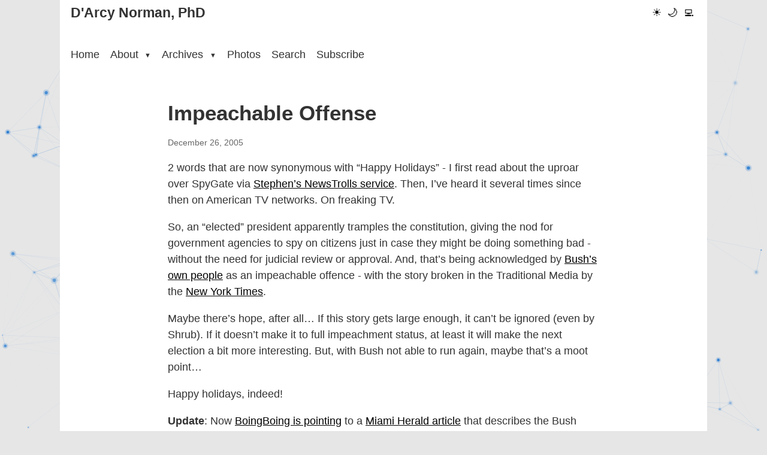

--- FILE ---
content_type: text/html
request_url: https://darcynorman.net/2005/12/26/impeachable-offense/
body_size: 2833
content:
<!doctype html><html lang=en-us data-theme=light><head><meta charset=utf-8><meta name=viewport content="width=device-width,initial-scale=1"><meta http-equiv=X-UA-Compatible content="IE=edge"><meta http-equiv=last-modified content><meta name=description content="learning technologies, design, and other things"><meta name=author content="map[email:dnorman@me.com name:D'Arcy Norman website:https://darcynorman.net]"><meta property="og:title" content="-D'Arcy Norman, PhD"><meta property="og:description" content="learning technologies, design, and other things"><meta property="og:type" content="website"><meta property="og:url" content><link rel="shortcut icon" href=/apostrophed.ico type=image/x-icon><link rel=icon href=/apostrophed.ico type=image/x-icon><link rel=canonical href><script>(function(){var e=localStorage.getItem("theme")||"light";document.documentElement.setAttribute("data-theme",e),document.documentElement.classList.add(e+"-theme")})()</script><meta charset=utf-8><meta name=viewport content="width=device-width,initial-scale=1"><title>Impeachable Offense - D'Arcy Norman, PhD</title><meta name=description content="2 words that are now synonymous with &ldquo;Happy Holidays&rdquo; - I first read about the uproar over SpyGate via Stephen&rsquo;s NewsTrolls service. Then, I&rsquo;ve heard it several times since then on American TV networks. On freaking TV.
So, an &ldquo;elected&rdquo; president apparently tramples the constitution, giving the nod for government agencies to spy on citizens just in case they might be doing something bad - without the need for judicial review or approval. And, that&rsquo;s being acknowledged by Bush&rsquo;s own people as an impeachable offence - with the story broken in the Traditional Media by the New York Times."><link rel=stylesheet href=/css/main.min.ee6397b7255343e9e105f200213edb04889e1728a2bbb4356f48f082e6d69f99.css><link rel=stylesheet href=/css/light.min.177f40f2cc0dcf894633a70012426e8709ec97417a7524f68932d09930b7f3a0.css><link rel=preload href=/css/dark.min.d845d152fedb8a4ddeae3bf52dc92f83edd8a1d1853b810cd5e50983719f5794.css as=style><link rel=preload href=/css/terminal.min.ac2f5f870df73ecb7c1c6e47da3252539c5b22993b2c969acc2f243245e52dee.css as=style><script>window.themeCSS={light:"/css/light.min.177f40f2cc0dcf894633a70012426e8709ec97417a7524f68932d09930b7f3a0.css",dark:"/css/dark.min.d845d152fedb8a4ddeae3bf52dc92f83edd8a1d1853b810cd5e50983719f5794.css",terminal:"/css/terminal.min.ac2f5f870df73ecb7c1c6e47da3252539c5b22993b2c969acc2f243245e52dee.css"}</script><link rel=icon type=image/x-icon href=/images/favicon.ico><style>.dropdown-menu{display:none!important;margin-top:0!important;padding-top:10px!important;margin-top:-10px!important}.dropdown:hover>.dropdown-menu{display:block!important}html.dark-theme{background-color:#252525;color:#e0e0e0}html.terminal-theme{background-color:#220c04;color:#ffb000}</style><meta name=fediverse:creator content="@dnorman@cosocial.ca"></head><body><div class=canvas-background><canvas id=retroCanvas></canvas></div><div class=container><header><div class=site-header><div class=logo><a href=https://darcynorman.net/>D'Arcy Norman, PhD</a></div><button class=hamburger-button aria-label="Toggle menu" aria-expanded=false>
<span class=hamburger-icon></span></button><div class=theme-switcher><button id=light-mode class=theme-button aria-label="Light mode">☀️</button>
<button id=dark-mode class=theme-button aria-label="Dark mode">🌙</button>
<button id=terminal-mode class=theme-button aria-label="Terminal mode">💻</button></div></div><nav class=main-nav><ul><li><a href=/>Home</a></li><li class=dropdown><a href=/about/ class=dropdown-toggle>About
<span class=caret>▼</span></a><ul class=dropdown-menu><li><a href=/about/>About me</a></li><li><a href=/blogroll/>Blogroll</a></li><li><a href=/about/colophon/>Colophon</a></li><li><a href=/contact/>Contact</a></li><li><a href=/about/cv/>CV</a></li><li><a href=/dissertation/>Dissertation</a></li><li><a href=/about/philosophy>Philosophy</a></li><li><a href=/privacy>Privacy</a></li><li><a href=/projects/>Projects</a></li><li><a href=/projects/github>GitHub Projects</a></li></ul></li><li class=dropdown><a href=/archives/ class=dropdown-toggle>Archives
<span class=caret>▼</span></a><ul class=dropdown-menu><li><a href=/archives/>Archives (by date)</a></li><li><a href=/tags/>Tags - All</a></li><li><a href=/archives/recent-tags/>Tags - Recent</a></li><li><a href=/photos/tags/>Tags - Photos</a></li><li><a href=/categories/>Categories</a></li><li><a href=/archives/recent-comments/>Recent Comments</a></li><li><a href=/archives/recent-bookmarks/>Recent Bookmarks</a></li><li><a href=/archives/external-links/>Recent External Links</a></li><li><a href=/asides/>Asides</a></li><li><a href=/posts/>Blog Posts</a></li><li><a href=/notes/>Notes</a></li><li><a href=/podcast/>Podcast</a></li><li><a href=/reflections/>Weekly Reflections</a></li></ul></li><li><a href=/photos/>Photos</a></li><li><a href=/search/>Search</a></li><li><a href=/subscribe/>Subscribe</a></li></ul></nav></header><main><article class=content><header><h1>Impeachable Offense</h1><time>December 26, 2005</time></header><div class=article-content><p>2 words that are now synonymous with &ldquo;Happy Holidays&rdquo; - I first read about the uproar over SpyGate via <a href="http://www.newstrolls.com/cgi_bin/website/research.cgi?item=1135447090">Stephen&rsquo;s NewsTrolls service</a>. Then, I&rsquo;ve heard it several times since then on American TV networks. On freaking TV.</p><p>So, an &ldquo;elected&rdquo; president apparently tramples the constitution, giving the nod for government agencies to spy on citizens just in case they might be doing something bad - without the need for judicial review or approval. And, that&rsquo;s being acknowledged by <a href=http://thinkprogress.org/2005/12/20/conservative-scholars-argue-bush%e2%80%99s-wiretapping-is-an-impeachable-offense/>Bush&rsquo;s own people</a> as an impeachable offence - with the story broken in the Traditional Media by the <a href=http://www.nytimes.com/aponline/national/AP-Bush-NSA.html>New York Times</a>.</p><p>Maybe there&rsquo;s hope, after all&mldr; If this story gets large enough, it can&rsquo;t be ignored (even by Shrub). If it doesn&rsquo;t make it to full impeachment status, at least it will make the next election a bit more interesting. But, with Bush not able to run again, maybe that&rsquo;s a moot point&mldr;</p><p>Happy holidays, indeed!</p><p><strong>Update</strong>: Now <a href=http://www.boingboing.net/2005/12/26/fear_destroys_what_b.html>BoingBoing is pointing</a> to a <a href=http://www.miami.com/mld/miamiherald/news/columnists/13487511.htm>Miami Herald article</a> that describes the Bush wiretap approvals as doing something that Bin Laden could not have done - erode the constitution and spread fear throughout the entire country, in the name of a president-come-king. It&rsquo;s great when fearmongers are able to leverage synergy to amplify effect&mldr; (yeah - I used corporate marketing buzzwords to describe the business relationship between Bush and Bin Laden)</p></div><div class=page-meta><p>Last updated: December 26, 2005</p></div><aside class=related-posts><h2>Related Posts</h2><ul class=related-posts-list><li class=related-post-item><a href=/2007/08/23/agents-provocateurs/>Agents Provocateurs</a><span class=related-post-date> (August 23, 2007)</span></li><li class=related-post-item><a href=/2006/12/31/death-of-a-dictator/>Death of a Dictator</a><span class=related-post-date> (December 31, 2006)</span></li><li class=related-post-item><a href=/2006/09/22/thailand-coup-as-told-by-flickr-users/>Thailand coup, as told by Flickr users</a><span class=related-post-date> (September 22, 2006)</span></li><li class=related-post-item><a href=/2006/07/19/whos-evacuating-the-lebanese-civilians/>Who's evacuating the Lebanese civilians?</a><span class=related-post-date> (July 19, 2006)</span></li><li class=related-post-item><a href=/2017/09/16/doc-searls-and-accidental-lessons/>doc searls and accidental lessons</a><span class=related-post-date> (September 16, 2017)</span></li><li class=related-post-item><a href=/2013/02/12/abject-outage-day-4/>Abject Outage: Day 4</a><span class=related-post-date> (February 12, 2013)</span></li></ul></aside><div class="article-tags tags"><ul><li><a href=/tags/politics>politics</a></li><li><a href=/tags/news>news</a></li></ul></div><div id=comments-container data-api-url=/comments/api.php data-page-url=/2005/12/26/impeachable-offense/></div><link rel=stylesheet href=/comments/comments.css><script src=/comments/comments.js></script></article></main><footer><p>&copy; 2026 D'Arcy Norman, PhD</p></footer></div><script src=/js/theme-switcher.min.ae7f8a27696c5b2e3e2372cf6f9f597020c088d5d4fefd76094edc49cda6aa93.js></script><script src=/js/canvas-animation.min.1a1d07beccc183874a0b71ee3c9c6c6f281eb764503908e5b647e9e7bb7a1159.js></script></body></html>

--- FILE ---
content_type: application/javascript
request_url: https://darcynorman.net/js/canvas-animation.min.1a1d07beccc183874a0b71ee3c9c6c6f281eb764503908e5b647e9e7bb7a1159.js
body_size: 1289
content:
class RetroParticleAnimation{constructor(e){if(this.canvas=document.getElementById(e),!this.canvas){console.warn("Canvas element not found:",e);return}this.ctx=this.canvas.getContext("2d"),this.particles=[],this.floatingShapes=[],this.time=0,this.animationFrame=null,this.currentTheme="light",this.updateColors(),this.resize(),this.initParticles(),this.initFloatingShapes(),window.addEventListener("resize",()=>{this.resize(),this.initParticles(),this.initFloatingShapes()}),this.observeThemeChanges(),this.animate()}observeThemeChanges(){const e=document.documentElement,t=new MutationObserver(e=>{e.forEach(e=>{e.type==="attributes"&&e.attributeName==="data-theme"&&setTimeout(()=>{this.updateColors()},100)})});t.observe(e,{attributes:!0,attributeFilter:["data-theme"]})}updateColors(){const e=getComputedStyle(document.documentElement),t=document.documentElement.getAttribute("data-theme")||"light";this.colors={bg:e.getPropertyValue("--page-bg-colour").trim(),accent:e.getPropertyValue("--accent-colour").trim(),accentColor:e.getPropertyValue("--accent-color").trim(),border:e.getPropertyValue("--border-colour").trim(),bgSecondary:e.getPropertyValue("--bg-secondary").trim(),hover:e.getPropertyValue("--hover-bg-colour").trim(),linkHover:e.getPropertyValue("--link-hover-colour").trim(),text:e.getPropertyValue("--text-colour").trim()},this.currentTheme=t}resize(){this.canvas.width=window.innerWidth,this.canvas.height=window.innerHeight,this.width=this.canvas.width,this.height=this.canvas.height}initParticles(){this.particles=[];const e=Math.floor(this.width*this.height/8e3);for(let t=0;t<e;t++)this.particles.push({x:Math.random()*this.width,y:Math.random()*this.height,vx:(Math.random()-.5)*.5,vy:(Math.random()-.5)*.5,size:Math.random()*2+1,opacity:Math.random()*.5+.3,twinkleSpeed:Math.random()*.03+.01,twinklePhase:Math.random()*Math.PI*2})}initFloatingShapes(){this.floatingShapes=[];const e=Math.floor(this.width/400)+3;for(let t=0;t<e;t++){const n=Math.floor(Math.random()*4);this.floatingShapes.push({x:Math.random()*this.width,y:Math.random()*this.height,vx:(Math.random()-.5)*.8,vy:(Math.random()-.5)*.8,size:Math.random()*20+15,rotation:Math.random()*Math.PI*2,rotationSpeed:(Math.random()-.5)*.02,type:n,opacity:Math.random()*.4+.3,pulsePhase:Math.random()*Math.PI*2,pulseSpeed:Math.random()*.02+.01})}}drawParticle(e){const n=Math.sin(this.time*e.twinkleSpeed+e.twinklePhase)*.3+.7,s=this.currentTheme==="light"?e.opacity:e.opacity*1.5,t=s*n;if(this.ctx.fillStyle=this.hexToRgba(this.colors.accentColor,t),this.ctx.beginPath(),this.ctx.arc(e.x,e.y,e.size,0,Math.PI*2),this.ctx.fill(),e.size>1.5){const n=this.currentTheme==="light"?t*.3:t*.5;this.ctx.fillStyle=this.hexToRgba(this.colors.accentColor,n),this.ctx.beginPath(),this.ctx.arc(e.x,e.y,e.size*2,0,Math.PI*2),this.ctx.fill()}}drawShape(e){this.ctx.save(),this.ctx.translate(e.x,e.y),this.ctx.rotate(e.rotation);const n=Math.sin(this.time*e.pulseSpeed+e.pulsePhase)*.2+1,t=e.size*n,s=this.currentTheme==="light"?e.opacity:e.opacity*1.3,o=this.currentTheme==="light"?e.opacity*.3:e.opacity*.5,i=this.currentTheme==="light"?this.colors.border:this.colors.accent;switch(this.ctx.strokeStyle=this.hexToRgba(this.colors.linkHover,s),this.ctx.lineWidth=2,this.ctx.fillStyle=this.hexToRgba(i,o),this.ctx.beginPath(),e.type){case 0:this.ctx.rect(-t/2,-t/2,t,t);break;case 1:this.ctx.moveTo(0,-t/2),this.ctx.lineTo(t/2,t/2),this.ctx.lineTo(-t/2,t/2),this.ctx.closePath();break;case 2:this.ctx.moveTo(0,-t/2),this.ctx.lineTo(t/2,0),this.ctx.lineTo(0,t/2),this.ctx.lineTo(-t/2,0),this.ctx.closePath();break;case 3:const e=t/5;this.ctx.rect(-e/2,-t/2,e,t),this.ctx.rect(-t/2,-e/2,t,e);break}this.ctx.fill(),this.ctx.stroke(),this.ctx.restore()}drawConnections(){const e=150,t=this.currentTheme==="light"?.15:.25;for(let n=0;n<this.particles.length;n++)for(let s=n+1;s<this.particles.length;s++){const o=this.particles[n].x-this.particles[s].x,i=this.particles[n].y-this.particles[s].y,a=(o*o+i*i)**.5;if(a<e){const o=(1-a/e)*t;this.ctx.strokeStyle=this.hexToRgba(this.colors.accentColor,o),this.ctx.lineWidth=1,this.ctx.beginPath(),this.ctx.moveTo(this.particles[n].x,this.particles[n].y),this.ctx.lineTo(this.particles[s].x,this.particles[s].y),this.ctx.stroke()}}}hexToRgba(e,t){if(e=e.trim().replace("#",""),e.length===3&&(e=e.split("").map(e=>e+e).join("")),!/^[0-9A-Fa-f]{6}$/.test(e))return`rgba(200, 200, 200, ${t})`;const n=parseInt(e.substring(0,2),16),s=parseInt(e.substring(2,4),16),o=parseInt(e.substring(4,6),16);return`rgba(${n}, ${s}, ${o}, ${t})`}updateParticles(){this.particles.forEach(e=>{e.x+=e.vx,e.y+=e.vy,e.x<0&&(e.x=this.width),e.x>this.width&&(e.x=0),e.y<0&&(e.y=this.height),e.y>this.height&&(e.y=0)})}updateShapes(){this.floatingShapes.forEach(e=>{e.x+=e.vx,e.y+=e.vy,e.rotation+=e.rotationSpeed,e.x<-50&&(e.x=this.width+50),e.x>this.width+50&&(e.x=-50),e.y<-50&&(e.y=this.height+50),e.y>this.height+50&&(e.y=-50)})}animate(){this.ctx.fillStyle=this.colors.bg,this.ctx.fillRect(0,0,this.width,this.height),this.drawConnections(),this.updateParticles(),this.particles.forEach(e=>this.drawParticle(e)),this.updateShapes(),this.floatingShapes.forEach(e=>this.drawShape(e)),this.time++,this.animationFrame=requestAnimationFrame(()=>this.animate())}destroy(){this.animationFrame&&cancelAnimationFrame(this.animationFrame)}}document.readyState==="loading"?document.addEventListener("DOMContentLoaded",()=>{window.canvasAnimation=new RetroParticleAnimation("retroCanvas")}):window.canvasAnimation=new RetroParticleAnimation("retroCanvas")